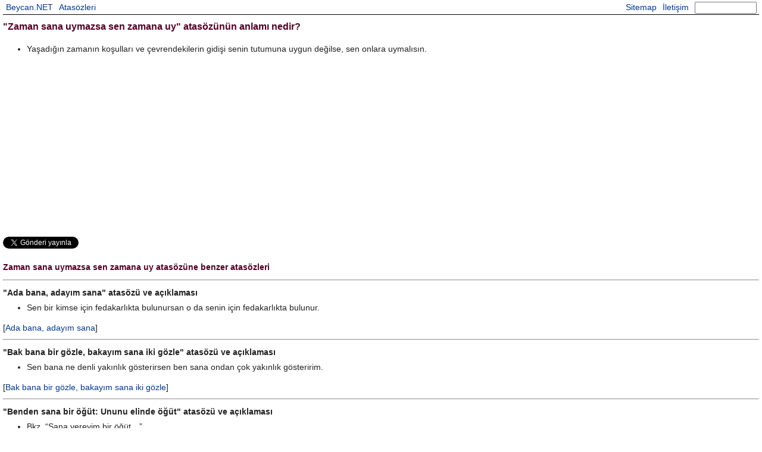

--- FILE ---
content_type: text/html; charset=UTF-8
request_url: http://atasozu.beycan.net/2078/zaman-sana-uymazsa-sen-zamana-uy-atasozunun-anlami-nedir.html
body_size: 3454
content:
<!doctype html>
<html lang="tr">
<head>
<meta charset="utf-8">
<title>Zaman sana uymazsa sen zamana uy atasözünün anlamı</title>
<base href="http://atasozu.beycan.net/" />
<meta name="viewport" content="width=device-width, initial-scale=1.0">
<meta name="keywords" content="Zaman sana uymazsa sen zamana uy ne demek, Zaman sana uymazsa sen zamana uy atasözünün açıklaması" />
<meta name="description" content="Bu sayfada, 'Zaman sana uymazsa sen zamana uy' atasözünün ne anlama geldiğini ve hangi durumlarda kullanıldığını öğrenebilirsiniz." />
<meta property="og:url" content="http://atasozu.beycan.net/2078/zaman-sana-uymazsa-sen-zamana-uy-atasozunun-anlami-nedir.html" />
<meta property="og:title" content="Zaman sana uymazsa sen zamana uy atasözünün anlamı" />
<meta property="og:description" content="Bu sayfada, 'Zaman sana uymazsa sen zamana uy' atasözünün ne anlama geldiğini ve hangi durumlarda kullanıldığını öğrenebilirsiniz." />
<meta property="og:image" content="http://atasozu.beycan.net/files/atasozleri-ve-anlamlari.png" />
<meta property="og:type" content="website" />
<meta property="fb:admins" content="864690244"/>
<style>
@charset "utf-8";
html, body, div, span, iframe, h1, h2, h3, img, table, tr, td {margin:0;padding:0;border:0;outline:0;font-size:100%;font-weight:normal;font-style:inherit;font-family:inherit;vertical-align:baseline}
html{overflow-y: scroll}
body{font-family:Verdana, Geneva, sans-serif;color:#222;font-size:14px;line-height:24px;}
a:link{color:#003897;text-decoration:none}
a:hover{color:#003897;text-decoration:underline}
a:visited{color:#003897}
a:active{color:#003897}
#site{margin:auto;max-width:1270px;padding:0px 5px 0px 5px;}
#top{max-height:48px;margin:auto;position:fixed;left:0px;right:0px;max-width:1270px;background-color:#FFF;border-bottom:1px solid #000;z-index:999;overflow:hidden;}
#top a:link{padding:0 5px 0 5px;line-height:24px;}
h1{font-size:16px;line-height:30px;color:#502;font-weight:bold;padding:30px 0px 10px 0px;}
h2{clear:both;font-size:14px;line-height:28px;color:#502;font-weight:bold;padding-top:10px;}
h3{font-size:14px;line-height:26px;font-weight:bold;}
#f{float:right;margin:0px 4px 0px 5px;}
#i{width:100px;line-height:16px;height:16px;padding:0;margin:2px 0 0 0;}
.l{float:left;}
.r{float:right;}
#share{padding:10px 0px 0px 0px;}
#fb_share{float:left;width:120px;}
#tw_share{float:left;width:120px;margin-top:4px;}
ul{margin:0px 0px 10px 0px;}
@media only screen and (max-width:450px)
{
	#top{height:48px;}
	#f{clear:both;}
	h1{padding-top:55px;}
}
</style>
<script async type="text/javascript" src="files/all.js"></script>
<script type="text/javascript">(function(i,s,o,g,r,a,m){i['GoogleAnalyticsObject']=r;i[r]=i[r]||function(){(i[r].q=i[r].q||[]).push(arguments)},i[r].l=1*new Date();a=s.createElement(o),m=s.getElementsByTagName(o)[0];a.async=1;a.src=g;m.parentNode.insertBefore(a,m)})(window,document,'script','//www.google-analytics.com/analytics.js','ga');ga('create','UA-20917384-6','auto');ga('send','pageview');</script>
</head>
<body>
<div id="fb-root"></div>
<div id="site">
	<div id="top">
		<a class="l" href="http://www.beycan.net" title="Beycan.NET Ana Sayfa">Beycan.NET</a>
		<a class="l" href="http://atasozu.beycan.net/" title="Atasözleri Ana Sayfa">Atasözleri</a>
		<form action="https://www.google.com/search" id="f" autocomplete="off">
			<input name="hl" type="hidden"  value="tr"/>
			<input name="as_sitesearch" type="hidden"  value="atasozu.beycan.net"/>
			<input id="i" name="q" type="text" value="" />
		</form>
		<a class="r" href="http://www.beycan.net/iletisim.php" title="İletişim">İletişim</a>
		<a class="r" href="sitemap.xml" title="Site Haritası">Sitemap</a>
	</div>
	<h1>&quot;Zaman sana uymazsa sen zamana uy&quot; atasözünün anlamı nedir?</h1>
	<ul><li>Yaşadığın zamanın koşulları ve çevrendekilerin gidişi senin tutumuna uygun değilse, sen onlara uymalısın.</li></ul>
	<script async src="//pagead2.googlesyndication.com/pagead/js/adsbygoogle.js"></script><ins class="adsbygoogle" style="display:block" data-ad-client="ca-pub-5166007198573626" data-ad-slot="1911423778" data-ad-format="auto"></ins><script>(adsbygoogle = window.adsbygoogle || []).push({});</script>
	<div id="share">
		<div id="fb_share"><fb:share-button class="twitter-share-button" type="button_count" share_url="http://atasozu.beycan.net/2078/zaman-sana-uymazsa-sen-zamana-uy-atasozunun-anlami-nedir.html"></fb:share-button></div>
		<div id="tw_share"><a href="https://twitter.com/share" class="twitter-share-button" title="Tweet">Tweet</a><script>!function(d,s,id){var js,fjs=d.getElementsByTagName(s)[0];if(!d.getElementById(id)){js=d.createElement(s);js.id=id;js.src="//platform.twitter.com/widgets.js";fjs.parentNode.insertBefore(js,fjs);}}(document,"script","twitter-wjs");</script></div>
	</div>
	<div class="fb-comments" data-href="http://atasozu.beycan.net/2078/zaman-sana-uymazsa-sen-zamana-uy-atasozunun-anlami-nedir.html" data-num-posts="5" data-width="100%"></div>
	<h2>Zaman sana uymazsa sen zamana uy atasözüne benzer atasözleri</h2>
	<hr />
	<h3>&quot;Ada bana, adayım sana&quot; atasözü ve açıklaması</h3>
	<ul><li>Sen bir kimse için fedakarlıkta bulunursan o da senin için fedakarlıkta bulunur.</li></ul>
	[<a href="63/ada-bana-adayim-sana-atasozunun-anlami-nedir.html" title="Ada bana, adayım sana atasözünün açıklaması">Ada bana, adayım sana</a>]
	<hr />
	<h3>&quot;Bak bana bir gözle, bakayım sana iki gözle&quot; atasözü ve açıklaması</h3>
	<ul><li>Sen bana ne denli yakınlık gösterirsen ben sana ondan çok yakınlık gösteririm.</li></ul>
	[<a href="462/bak-bana-bir-gozle-bakayim-sana-iki-gozle-atasozunun-anlami-nedir.html" title="Bak bana bir gözle, bakayım sana iki gözle atasözünün açıklaması">Bak bana bir gözle, bakayım sana iki gözle</a>]
	<hr />
	<h3>&quot;Benden sana bir öğüt: Ununu elinde öğüt&quot; atasözü ve açıklaması</h3>
	<ul><li>Bkz. “Sana vereyim bir öğüt…”</li></ul>
	[<a href="523/benden-sana-bir-ogut-ununu-elinde-ogut-atasozunun-anlami-nedir.html" title="Benden sana bir öğüt: Ununu elinde öğüt atasözünün açıklaması">Benden sana bir öğüt: Ununu elinde öğüt</a>]
	<hr />
	<h3>&quot;Bugün bana ise yarın sana&quot; atasözü ve açıklaması</h3>
	<ul><li>Bugün bir kimsenin başına gelen yıkım, yarın başkasının da başına gelebilir. Bundan gerekli ders alınmalıdır.</li></ul>
	[<a href="662/bugun-bana-ise-yarin-sana-atasozunun-anlami-nedir.html" title="Bugün bana ise yarın sana atasözünün açıklaması">Bugün bana ise yarın sana</a>]
	<ins class="adsbygoogle" style="display:block" data-ad-client="ca-pub-5166007198573626" data-ad-slot="3388156973" data-ad-format="auto"></ins><script>(adsbygoogle = window.adsbygoogle || []).push({});</script>
	<hr />
	<h3>&quot; Değme bana değmeyim sana&quot; atasözü ve açıklaması</h3>
	<ul><li>Kendisine zarar verilmemesini isteyen kişi, başkasına zarar vermemelidir.</li></ul>
	[<a href="763/degme-bana-degmeyim-sana-atasozunun-anlami-nedir.html" title=" Değme bana değmeyim sana atasözünün açıklaması"> Değme bana değmeyim sana</a>]
	<hr />
	<h3>&quot;Getir bana Hıdrellezi, göstereyim sana yazı&quot; atasözü ve açıklaması</h3>
	<ul><li>Hıdrellez gelince yazın kendini göstermesi gibi ancak uygun koşullar gerçekleşirse beklenen sonuca kavuşur.</li></ul>
	[<a href="1072/getir-bana-hidrellezi-gostereyim-sana-yazi-atasozunun-anlami-nedir.html" title="Getir bana Hıdrellezi, göstereyim sana yazı atasözünün açıklaması">Getir bana Hıdrellezi, göstereyim sana yazı</a>]
	<hr />
	<h3>&quot;Komşun kör ise sen kıpa bak&quot; atasözü ve açıklaması</h3>
	<ul><li>Kişi, çevresindeki insanları kıskandırarak durumlardan sakınmalı, onlarda bulunmayan şeylere sahip olsa bile onlar gibi yaşamalıdır.</li></ul>
	[<a href="1511/komsun-kor-ise-sen-kipa-bak-atasozunun-anlami-nedir.html" title="Komşun kör ise sen kıpa bak atasözünün açıklaması">Komşun kör ise sen kıpa bak</a>]
	<hr />
	<h3>&quot;Oğlan doğur, kız doğur; hamurunu sen yoğur&quot; atasözü ve açıklaması</h3>
	<ul><li>Ana ve baba özverilere katlanarak çocuk yetiştirirler. Ancak onların kendilerine pek yardımı olmaz.</li></ul>
	[<a href="1672/oglan-dogur-kiz-dogur-hamurunu-sen-yogur-atasozunun-anlami-nedir.html" title="Oğlan doğur, kız doğur; hamurunu sen yoğur atasözünün açıklaması">Oğlan doğur, kız doğur; hamurunu sen yoğur</a>]
	<hr />
	<h3>&quot;Paran ucuz olursa sen pahalı olursun&quot; atasözü ve açıklaması</h3>
	<ul><li>Çok alışveriş yapan, bol bahşiş veren kişi, parasından yararlananlardan büyük saygı görür.</li></ul>
	[<a href="1729/paran-ucuz-olursa-sen-pahali-olursun-atasozunun-anlami-nedir.html" title="Paran ucuz olursa sen pahalı olursun atasözünün açıklaması">Paran ucuz olursa sen pahalı olursun</a>]
	<ins class="adsbygoogle" style="display:block" data-ad-client="ca-pub-5166007198573626" data-ad-slot="3388156973" data-ad-format="auto"></ins><script>(adsbygoogle = window.adsbygoogle || []).push({});</script>
	<hr />
	<h3>&quot;Sakla beni varken, bulunayım sana yokken&quot; atasözü ve açıklaması</h3>
	<ul><li>Her şey var olduğu zaman alınıp bir köşeye konulmalı ki ortadan çekildiği zaman el altında bulunsun ve kullanılsın.</li></ul>
	[<a href="1776/sakla-beni-varken-bulunayim-sana-yokken-atasozunun-anlami-nedir.html" title="Sakla beni varken, bulunayım sana yokken atasözünün açıklaması">Sakla beni varken, bulunayım sana yokken</a>]
</div>
</body>
</html>


--- FILE ---
content_type: text/html; charset=utf-8
request_url: https://www.google.com/recaptcha/api2/aframe
body_size: 258
content:
<!DOCTYPE HTML><html><head><meta http-equiv="content-type" content="text/html; charset=UTF-8"></head><body><script nonce="AB3HVfuLIBsiJJVqiqVLqw">/** Anti-fraud and anti-abuse applications only. See google.com/recaptcha */ try{var clients={'sodar':'https://pagead2.googlesyndication.com/pagead/sodar?'};window.addEventListener("message",function(a){try{if(a.source===window.parent){var b=JSON.parse(a.data);var c=clients[b['id']];if(c){var d=document.createElement('img');d.src=c+b['params']+'&rc='+(localStorage.getItem("rc::a")?sessionStorage.getItem("rc::b"):"");window.document.body.appendChild(d);sessionStorage.setItem("rc::e",parseInt(sessionStorage.getItem("rc::e")||0)+1);localStorage.setItem("rc::h",'1769368835530');}}}catch(b){}});window.parent.postMessage("_grecaptcha_ready", "*");}catch(b){}</script></body></html>